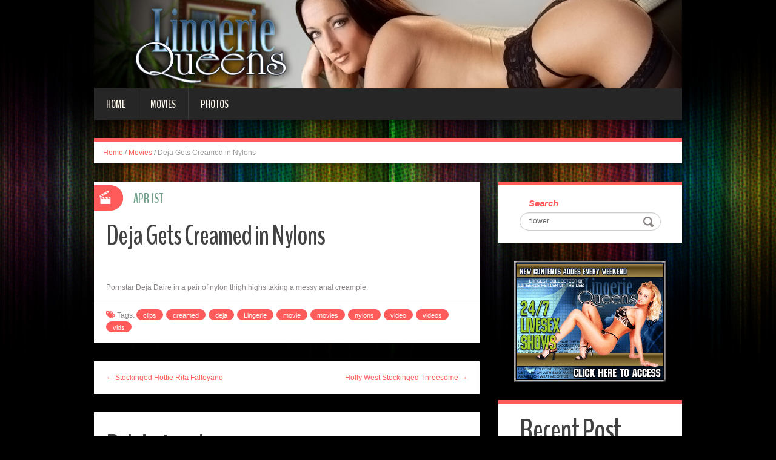

--- FILE ---
content_type: text/html; charset=UTF-8
request_url: http://blog.lingeriequeens.com/2014/04/01/deja-gets-creamed-in-nylons/?nats=LjEuNzEuNzIuMC4wLjguMC4w
body_size: 5834
content:
<!DOCTYPE html>
<html lang="en-US" prefix="og: http://ogp.me/ns#">
<head>
<meta charset="UTF-8" />
<title>Deja Gets Creamed in Nylons - Lingerie Queens</title>
<meta name="viewport" content="width=device-width, initial-scale=1.0">
<meta name="format-detection" content="telephone=no" />
<link rel="profile" href="http://gmpg.org/xfn/11" />
<link rel="pingback" href="http://blog.lingeriequeens.com/xmlrpc.php" />
<!--[if lt IE 9]>
<script src="http://blog.lingeriequeens.com/wp-content/themes/fhblogtpl/js/html5.js" type="text/javascript"></script>
<![endif]-->
<!--[if (gt IE 9)|!(IE)]>
<script src="http://blog.lingeriequeens.com/wp-content/themes/fhblogtpl/js/jquery.mobile.customized.min.js" type="text/javascript"></script>
<![endif]-->

<!-- This site is optimized with the Yoast SEO plugin v7.5.1 - https://yoast.com/wordpress/plugins/seo/ -->
<link rel="canonical" href="http://blog.lingeriequeens.com/2014/04/01/deja-gets-creamed-in-nylons/?nats=LjEuNzEuNzIuMC4wLjguMC4w" />
<meta property="og:locale" content="en_US" />
<meta property="og:type" content="article" />
<meta property="og:title" content="Deja Gets Creamed in Nylons - Lingerie Queens" />
<meta property="og:description" content="Pornstar Deja Daire in a pair of nylon thigh highs taking a messy anal creampie. [link_text]" />
<meta property="og:url" content="http://blog.lingeriequeens.com/2014/04/01/deja-gets-creamed-in-nylons/?nats=LjEuNzEuNzIuMC4wLjguMC4w" />
<meta property="og:site_name" content="Lingerie Queens" />
<meta property="article:tag" content="clips" />
<meta property="article:tag" content="creamed" />
<meta property="article:tag" content="deja" />
<meta property="article:tag" content="Lingerie" />
<meta property="article:tag" content="movie" />
<meta property="article:tag" content="movies" />
<meta property="article:tag" content="nylons" />
<meta property="article:tag" content="video" />
<meta property="article:tag" content="videos" />
<meta property="article:tag" content="vids" />
<meta property="article:section" content="Movies" />
<meta property="article:published_time" content="2014-04-01T12:00:00+00:00" />
<meta property="og:image" content="http://www.fhblogs.com/thumbnails/nlq-168.jpg" />
<!-- / Yoast SEO plugin. -->

<link rel='dns-prefetch' href='//s.w.org' />
<link rel="alternate" type="application/rss+xml" title="Lingerie Queens &raquo; Feed" href="http://blog.lingeriequeens.com/feed/" />
<link rel="alternate" type="application/rss+xml" title="Lingerie Queens &raquo; Comments Feed" href="http://blog.lingeriequeens.com/comments/feed/" />
		<script type="text/javascript">
			window._wpemojiSettings = {"baseUrl":"https:\/\/s.w.org\/images\/core\/emoji\/2.4\/72x72\/","ext":".png","svgUrl":"https:\/\/s.w.org\/images\/core\/emoji\/2.4\/svg\/","svgExt":".svg","source":{"concatemoji":"http:\/\/blog.lingeriequeens.com\/wp-includes\/js\/wp-emoji-release.min.js?ver=4.9.6"}};
			!function(a,b,c){function d(a,b){var c=String.fromCharCode;l.clearRect(0,0,k.width,k.height),l.fillText(c.apply(this,a),0,0);var d=k.toDataURL();l.clearRect(0,0,k.width,k.height),l.fillText(c.apply(this,b),0,0);var e=k.toDataURL();return d===e}function e(a){var b;if(!l||!l.fillText)return!1;switch(l.textBaseline="top",l.font="600 32px Arial",a){case"flag":return!(b=d([55356,56826,55356,56819],[55356,56826,8203,55356,56819]))&&(b=d([55356,57332,56128,56423,56128,56418,56128,56421,56128,56430,56128,56423,56128,56447],[55356,57332,8203,56128,56423,8203,56128,56418,8203,56128,56421,8203,56128,56430,8203,56128,56423,8203,56128,56447]),!b);case"emoji":return b=d([55357,56692,8205,9792,65039],[55357,56692,8203,9792,65039]),!b}return!1}function f(a){var c=b.createElement("script");c.src=a,c.defer=c.type="text/javascript",b.getElementsByTagName("head")[0].appendChild(c)}var g,h,i,j,k=b.createElement("canvas"),l=k.getContext&&k.getContext("2d");for(j=Array("flag","emoji"),c.supports={everything:!0,everythingExceptFlag:!0},i=0;i<j.length;i++)c.supports[j[i]]=e(j[i]),c.supports.everything=c.supports.everything&&c.supports[j[i]],"flag"!==j[i]&&(c.supports.everythingExceptFlag=c.supports.everythingExceptFlag&&c.supports[j[i]]);c.supports.everythingExceptFlag=c.supports.everythingExceptFlag&&!c.supports.flag,c.DOMReady=!1,c.readyCallback=function(){c.DOMReady=!0},c.supports.everything||(h=function(){c.readyCallback()},b.addEventListener?(b.addEventListener("DOMContentLoaded",h,!1),a.addEventListener("load",h,!1)):(a.attachEvent("onload",h),b.attachEvent("onreadystatechange",function(){"complete"===b.readyState&&c.readyCallback()})),g=c.source||{},g.concatemoji?f(g.concatemoji):g.wpemoji&&g.twemoji&&(f(g.twemoji),f(g.wpemoji)))}(window,document,window._wpemojiSettings);
		</script>
		<style type="text/css">
img.wp-smiley,
img.emoji {
	display: inline !important;
	border: none !important;
	box-shadow: none !important;
	height: 1em !important;
	width: 1em !important;
	margin: 0 .07em !important;
	vertical-align: -0.1em !important;
	background: none !important;
	padding: 0 !important;
}
</style>
<link rel='stylesheet' id='duena-bootstrap-css'  href='http://blog.lingeriequeens.com/wp-content/themes/fhblogtpl/bootstrap/css/bootstrap.css?ver=4.9.6' type='text/css' media='all' />
<link rel='stylesheet' id='flexslider-css'  href='http://blog.lingeriequeens.com/wp-content/themes/fhblogtpl/css/flexslider.css?ver=4.9.6' type='text/css' media='all' />
<link rel='stylesheet' id='magnific-css'  href='http://blog.lingeriequeens.com/wp-content/themes/fhblogtpl/css/magnific-popup.css?ver=4.9.6' type='text/css' media='all' />
<link rel='stylesheet' id='font-awesome-css'  href='http://blog.lingeriequeens.com/wp-content/themes/fhblogtpl/css/font-awesome.css?ver=4.0.3' type='text/css' media='all' />
<link rel='stylesheet' id='duena-style-css'  href='http://blog.lingeriequeens.com/wp-content/themes/fhblogtpl/style.css?ver=4.9.6' type='text/css' media='all' />
<style id='duena-style-inline-css' type='text/css'>

    a,
    .searchform .screen-reader-text,
    .post_meta i,
    .author_bio_sidebar .social_box a,
    .post-title a:hover,
    .post-footer i,
    .page_nav_wrap .post_nav ul li .current,
    .page_nav_wrap .post_nav ul li a:hover {
		color: #FF5B5B;
	}
	.post_type_label,
	.flex-direction-nav a,
	#content .featured_badge,
	.author_bio_sidebar .social_box,
	.flex-control-paging li a.flex-active,
	.flex-control-paging li a:hover,
	#toTop,
	.post-footer a,
	.navbar_inner > div > ul ul, 
	.navbar_inner > ul ul,
	.btn.btn-primary,
	input[type='submit'],
	input[type='reset'] {
		background-color: #FF5B5B;
	}
	.site-info,
	.widget,
	#slider-wrapper .flexslider,
	.navbar_inner > div > ul > li > a,
	.navbar_inner > div > ul > li > a:hover, 
	.navbar_inner > div > ul > li.sfHover > a, 
	.navbar_inner > div > ul > li.current-menu-item > a, 
	.navbar_inner > div > ul > li.current_page_item > a,
	.navbar_inner > ul > li > a,
	.navbar_inner > ul > li > a:hover, 
	.navbar_inner > ul > li.sfHover > a, 
	.navbar_inner > ul > li.current-menu-item > a, 
	.navbar_inner > ul > li.current_page_item > a,
	.breadcrumb,
	#comments,
	.post-footer a,
	.author-info {
		border-color: #FF5B5B;
	}
	a:hover,
	a:focus {
		color: #71A08B;
	}

	.btn.btn-primary:hover,
	input[type='submit']:hover,
	input[type='reset']:hover,
	.slider-caption .btn.btn-primary:hover {
		background-color: #71A08B;
	}

	textarea:focus,
	input[type='text']:focus,
	input[type='password']:focus,
	input[type='datetime']:focus,
	input[type='datetime-local']:focus,
	input[type='date']:focus,
	input[type='month']:focus,
	input[type='time']:focus,
	input[type='week']:focus,
	input[type='number']:focus,
	input[type='email']:focus,
	input[type='url']:focus,
	input[type='search']:focus,
	input[type='tel']:focus,
	input[type='color']:focus,
	.uneditable-input:focus {
		border-color: #FF5B5B;
		box-shadow: inset 0 1px 1px rgba(0,0,0,.075), 0 0 2px #FF5B5B;
	}
	
</style>
<!--[if lt IE 9]>
<link rel='stylesheet' id='duena_ie-css'  href='http://blog.lingeriequeens.com/wp-content/themes/fhblogtpl/css/ie.css?ver=4.9.6' type='text/css' media='all' />
<![endif]-->
<script type='text/javascript' src='http://blog.lingeriequeens.com/wp-includes/js/jquery/jquery.js?ver=1.12.4'></script>
<script type='text/javascript' src='http://blog.lingeriequeens.com/wp-includes/js/jquery/jquery-migrate.min.js?ver=1.4.1'></script>
<link rel='https://api.w.org/' href='http://blog.lingeriequeens.com/wp-json/' />
<link rel="EditURI" type="application/rsd+xml" title="RSD" href="http://blog.lingeriequeens.com/xmlrpc.php?rsd" />
<link rel="wlwmanifest" type="application/wlwmanifest+xml" href="http://blog.lingeriequeens.com/wp-includes/wlwmanifest.xml" /> 
<meta name="generator" content="WordPress 4.9.6" />
<link rel='shortlink' href='http://blog.lingeriequeens.com/?p=7841' />
<link rel="alternate" type="application/json+oembed" href="http://blog.lingeriequeens.com/wp-json/oembed/1.0/embed?url=http%3A%2F%2Fblog.lingeriequeens.com%2F2014%2F04%2F01%2Fdeja-gets-creamed-in-nylons%2F%3Fnats%3DLjEuNzEuNzIuMC4wLjguMC4w" />
<link rel="alternate" type="text/xml+oembed" href="http://blog.lingeriequeens.com/wp-json/oembed/1.0/embed?url=http%3A%2F%2Fblog.lingeriequeens.com%2F2014%2F04%2F01%2Fdeja-gets-creamed-in-nylons%2F%3Fnats%3DLjEuNzEuNzIuMC4wLjguMC4w&#038;format=xml" />
<script src='http://fhblog.com/?dm=4e37f9d14daf23d51e2f1e346366543c&amp;action=load&amp;blogid=73&amp;siteid=1&amp;t=2053066807&amp;back=http%3A%2F%2Fblog.lingeriequeens.com%2F2014%2F04%2F01%2Fdeja-gets-creamed-in-nylons%2F%3Fnats%3DLjEuNzEuNzIuMC4wLjguMC4w' type='text/javascript'></script>
		<!-- GA Google Analytics @ https://m0n.co/ga -->
		<script>
			(function(i,s,o,g,r,a,m){i['GoogleAnalyticsObject']=r;i[r]=i[r]||function(){
			(i[r].q=i[r].q||[]).push(arguments)},i[r].l=1*new Date();a=s.createElement(o),
			m=s.getElementsByTagName(o)[0];a.async=1;a.src=g;m.parentNode.insertBefore(a,m)
			})(window,document,'script','https://www.google-analytics.com/analytics.js','ga');
			ga('create', 'UA-21035800-7', 'auto');
			ga('send', 'pageview');
		</script>

			<style type="text/css">.recentcomments a{display:inline !important;padding:0 !important;margin:0 !important;}</style>
		</head>

<body class="post-template-default single single-post postid-7841 single-format-standard group-blog">

<div class="page-wrapper">
		<header id="header" role="banner">
		<div class="container clearfix">
			<div class="logo">

<a href="http://www.lingeriequeens.com/t1/?nats=LjEuNzEuNzIuMC4wLjguMC4w" title="Lingerie Queens" rel="home"><img src="/headers/lingeriequeens.com.jpg" alt=""></a>

			</div>

	        <div class="clear"></div>
			<nav id="site-navigation" class="main-nav" role="navigation">
				<div class="navbar_inner">
<div class="sf-menu"><ul>
<li class=""><a href="http://blog.lingeriequeens.com/?nats=LjEuNzEuNzIuMC4wLjguMC4w">Home</a></li>
<li class="cat_item cat-item-1"><a href="/movies/?nats=LjEuNzEuNzIuMC4wLjguMC4w">Movies</a></li><li class="cat_item cat-item-4"><a href="/photos/?nats=LjEuNzEuNzIuMC4wLjguMC4w">Photos</a></li></ul></div>
				</div>
			</nav><!-- #site-navigation -->
		</div>
	</header><!-- #masthead -->

	<div id="main" class="site-main">
		<div class="container">
							<ul class="breadcrumb breadcrumb__t"><li><a href="http://blog.lingeriequeens.com">Home</a></li> <li class="divider">/</li> <a href="http://blog.lingeriequeens.com/movies/">Movies</a> <li class="divider">/</li> <li class="active">Deja Gets Creamed in Nylons</li></ul>						<div class="row">
	<div id="primary" class="col-md-8 right">
		<div id="content" class="site-content" role="main">

					<article id="post-7841" class="post__holder post-7841 post type-post status-publish format-standard hentry category-movies tag-clips tag-creamed tag-deja tag-lingerie tag-movie tag-movies-2 tag-nylons tag-video tag-videos tag-vids">

					
				<header class="post-header ">
															
					<h1 class="post-title">Deja Gets Creamed in Nylons</h1>
					
									
				</header>
				
								
				<!-- Post Content -->
				<div class="post_content">
				
					      <a target="_blank" href="http://galleries.lingeriequeens.com/movies/168/index.php?nats=LjEuNzEuNzIuMC4wLjguMC4w"  class="fhblink"><img src="http://www.fhblogs.com/thumbnails/nlq-168.jpg" alt="" class="fhbthumb" /></a><br>  Pornstar Deja Daire in a pair of nylon thigh highs taking a messy anal creampie.  									</div>
				<!-- //Post Content -->
								<footer class="post-footer">
					<i class="fa fa-tags"></i> Tags: <a href="http://blog.lingeriequeens.com/tag/clips/" rel="tag">clips</a> <a href="http://blog.lingeriequeens.com/tag/creamed/" rel="tag">creamed</a> <a href="http://blog.lingeriequeens.com/tag/deja/" rel="tag">deja</a> <a href="http://blog.lingeriequeens.com/tag/lingerie/" rel="tag">Lingerie</a> <a href="http://blog.lingeriequeens.com/tag/movie/" rel="tag">movie</a> <a href="http://blog.lingeriequeens.com/tag/movies-2/" rel="tag">movies</a> <a href="http://blog.lingeriequeens.com/tag/nylons/" rel="tag">nylons</a> <a href="http://blog.lingeriequeens.com/tag/video/" rel="tag">video</a> <a href="http://blog.lingeriequeens.com/tag/videos/" rel="tag">videos</a> <a href="http://blog.lingeriequeens.com/tag/vids/" rel="tag">vids</a>				</footer>
												
				
<span class="post_type_label video"></span>
<span class="post_date"><time datetime="2014-04-01T12:00:00">Apr 1st</time></span>
	<!-- Post Meta -->
	
		<!--// Post Meta -->

			</article>

			<div class="single-post-nav">
    <a href="http://blog.lingeriequeens.com/2014/03/28/stockinged-hottie-rita-faltoyano/?nats=LjEuNzEuNzIuMC4wLjguMC4w" rel="prev">&larr; Stockinged Hottie Rita Faltoyano</a>    <a href="http://blog.lingeriequeens.com/2014/04/05/holly-west-stockinged-threesome/?nats=LjEuNzEuNzIuMC4wLjguMC4w" rel="next">Holly West Stockinged Threesome &rarr;</a></div>
<!-- Posts navigation -->	<div class="related-posts">
						<h2 class="related-posts_h">Related posts</h2>

			<ul class="related-posts_list clearfix">

									<li class="related-posts_item">
													<figure class="thumbnail featured-thumbnail">
								<a href="http://blog.lingeriequeens.com/2022/09/08/tatiana-masturbating-with-stockings-on/?nats=LjEuNzEuNzIuMC4wLjguMC4w" title="Tatiana masturbating with stockings on"><img src="http://blog.lingeriequeens.com/wp-content/themes/fhblogtpl/images/empty_thumb.gif" alt="Tatiana masturbating with stockings on" /></a>
							</figure>
												<a href="http://blog.lingeriequeens.com/2022/09/08/tatiana-masturbating-with-stockings-on/?nats=LjEuNzEuNzIuMC4wLjguMC4w" > Tatiana masturbating with stockings on </a>
					</li>
									<li class="related-posts_item">
													<figure class="thumbnail featured-thumbnail">
								<a href="http://blog.lingeriequeens.com/2022/09/08/stockinged-babe-gets-her-pussy-fisted/?nats=LjEuNzEuNzIuMC4wLjguMC4w" title="Stockinged babe gets her pussy fisted"><img src="http://blog.lingeriequeens.com/wp-content/themes/fhblogtpl/images/empty_thumb.gif" alt="Stockinged babe gets her pussy fisted" /></a>
							</figure>
												<a href="http://blog.lingeriequeens.com/2022/09/08/stockinged-babe-gets-her-pussy-fisted/?nats=LjEuNzEuNzIuMC4wLjguMC4w" > Stockinged babe gets her pussy fisted </a>
					</li>
									<li class="related-posts_item">
													<figure class="thumbnail featured-thumbnail">
								<a href="http://blog.lingeriequeens.com/2021/08/22/busty-chick-sucking-off-a-big-cock/?nats=LjEuNzEuNzIuMC4wLjguMC4w" title="Busty Chick Sucking off a Big Cock"><img src="http://blog.lingeriequeens.com/wp-content/themes/fhblogtpl/images/empty_thumb.gif" alt="Busty Chick Sucking off a Big Cock" /></a>
							</figure>
												<a href="http://blog.lingeriequeens.com/2021/08/22/busty-chick-sucking-off-a-big-cock/?nats=LjEuNzEuNzIuMC4wLjguMC4w" > Busty Chick Sucking off a Big Cock </a>
					</li>
									<li class="related-posts_item">
													<figure class="thumbnail featured-thumbnail">
								<a href="http://blog.lingeriequeens.com/2021/07/11/victory-phoenix-poolside-fun/?nats=LjEuNzEuNzIuMC4wLjguMC4w" title="Victory Phoenix Poolside Fun"><img src="http://blog.lingeriequeens.com/wp-content/themes/fhblogtpl/images/empty_thumb.gif" alt="Victory Phoenix Poolside Fun" /></a>
							</figure>
												<a href="http://blog.lingeriequeens.com/2021/07/11/victory-phoenix-poolside-fun/?nats=LjEuNzEuNzIuMC4wLjguMC4w" > Victory Phoenix Poolside Fun </a>
					</li>
							</ul>
	</div><!-- .related-posts -->
	
		</div><!-- #content -->
	</div><!-- #primary -->

	<div id="secondary" class="widget-area col-md-4" role="complementary">
						
			<aside id="search" class="widget widget_search">
					<form method="get" id="searchform" class="searchform" action="http://allpornsitespass.fhblog.com/?nats=MC4wLjQuNS4wLjAuMC4wLjA" role="search">
		<label for="s" class="screen-reader-text">Search</label>
		<input type="search" class="field" name="s" value="flower" id="s" placeholder="Search &hellip;" />
        <input type="hidden" name="nats" value="LjEuNzEuNzIuMC4wLjguMC4w">
		<input type="submit" class="submit" id="searchsubmit" value="Search" />
	</form>
			</aside>
<div class="widbanner widbA">
<a href="http://www.lingeriequeens.com/t1/?nats=LjEuNzEuNzIuMC4wLjguMC4w" target="_blank"><img src="/banners/lingeriequeens.com2.gif" alt="Click Here" /></a>
</div>
			<aside id="meta" class="widget">
				<h1 class="widget-title">Recent Post</h1>
				<ul>
<li><a href="http://blog.lingeriequeens.com/2022/09/08/intense-threesome-with-stacey-and-jenny/?nats=LjEuNzEuNzIuMC4wLjguMC4w">Intense threesome with Stacey and Jenny</a> </li> <li><a href="http://blog.lingeriequeens.com/2022/09/08/office-girls-having-a-foursome/?nats=LjEuNzEuNzIuMC4wLjguMC4w">Office girls having a foursome</a> </li> <li><a href="http://blog.lingeriequeens.com/2022/09/08/lucy-love-and-lily-threesome-fun/?nats=LjEuNzEuNzIuMC4wLjguMC4w">Lucy Love and Lily threesome fun</a> </li> <li><a href="http://blog.lingeriequeens.com/2022/09/08/stockinged-strippers-orgy-video/?nats=LjEuNzEuNzIuMC4wLjguMC4w">Stockinged strippers orgy video</a> </li> <li><a href="http://blog.lingeriequeens.com/2022/09/08/skinny-blonde-in-nylon-rides-dick/?nats=LjEuNzEuNzIuMC4wLjguMC4w">Skinny blonde in nylon rides dick</a> </li> <li><a href="http://blog.lingeriequeens.com/2022/09/08/daria-in-sexy-fishnet-pantyhose/?nats=LjEuNzEuNzIuMC4wLjguMC4w">Daria in sexy fishnet pantyhose</a> </li> <li><a href="http://blog.lingeriequeens.com/2022/09/08/stockinged-hottie-gets-fisted/?nats=LjEuNzEuNzIuMC4wLjguMC4w">Stockinged hottie gets fisted</a> </li> <li><a href="http://blog.lingeriequeens.com/2022/09/08/stockinged-slut-doggy-fucked/?nats=LjEuNzEuNzIuMC4wLjguMC4w">Stockinged slut doggy-fucked</a> </li> 				</ul>
			</aside>
 
	</div><!-- #secondary -->
			</div>
		</div>
	</div><!-- #main -->

	<footer id="colophon" class="site-footer" role="contentinfo">
		<div class="container">
			<div class="site-info col-md-12">
				<div class="footer-text">
										&copy; 2026 LINGERIEQUEENS.COM									</div>
								<div class="clear"></div>
				<div id="toTop"><i class="fa fa-chevron-up"></i></div>
			</div>
		</div>
	</footer><!-- #colophon -->
</div><!-- .page-wrapper -->

<script type='text/javascript' src='http://blog.lingeriequeens.com/wp-content/themes/fhblogtpl/js/navigation.js?ver=20120206'></script>
<script type='text/javascript' src='http://blog.lingeriequeens.com/wp-content/themes/fhblogtpl/js/skip-link-focus-fix.js?ver=20130115'></script>
<script type='text/javascript' src='http://blog.lingeriequeens.com/wp-content/themes/fhblogtpl/js/superfish.js?ver=1.4.8'></script>
<script type='text/javascript' src='http://blog.lingeriequeens.com/wp-content/themes/fhblogtpl/js/jquery.mobilemenu.js?ver=1.0'></script>
<script type='text/javascript' src='http://blog.lingeriequeens.com/wp-content/themes/fhblogtpl/js/sfmenu-touch.js?ver=1.0'></script>
<script type='text/javascript' src='http://blog.lingeriequeens.com/wp-content/themes/fhblogtpl/js/jquery.flexslider.js?ver=2.1'></script>
<script type='text/javascript' src='http://blog.lingeriequeens.com/wp-content/themes/fhblogtpl/js/jquery.magnific-popup.js?ver=0.8.9'></script>
<script type='text/javascript' src='http://blog.lingeriequeens.com/wp-content/themes/fhblogtpl/js/bootstrap.js?ver=1.0'></script>
<script type='text/javascript' src='http://blog.lingeriequeens.com/wp-content/themes/fhblogtpl/js/custom.js?ver=1.0'></script>
<script type='text/javascript' src='http://blog.lingeriequeens.com/wp-includes/js/wp-embed.min.js?ver=4.9.6'></script>
		<script type="text/javascript">
			// initialise plugins
			jQuery(function(){
				// main navigation init
				jQuery('.navbar_inner > ul').superfish({
					delay:       1000, 		// one second delay on mouseout 
					animation:   {opacity:"show", height:"show"}, // fade-in and slide-down animation
					speed:       'normal',  // faster animation speed 
					autoArrows:  false,   // generation of arrow mark-up (for submenu)
					dropShadows: false
				});
				jQuery('.navbar_inner > div > ul').superfish({
					delay:       1000, 		// one second delay on mouseout 
					animation:   {opacity:"show", height:"show"}, // fade-in and slide-down animation
					speed:       'normal',  // faster animation speed 
					autoArrows:  false,   // generation of arrow mark-up (for submenu)
					dropShadows: false
				});
			});
			jQuery(function(){
			  var ismobile = navigator.userAgent.match(/(iPad)|(iPhone)|(iPod)|(android)|(webOS)/i)
			  if(ismobile){
			  	jQuery('.navbar_inner > ul').sftouchscreen();
			  	jQuery('.navbar_inner > div > ul').sftouchscreen();
			  }
			});
		</script>
		<!--[if (gt IE 9)|!(IE)]><!-->
		<script type="text/javascript">
			jQuery(function(){
				jQuery('.navbar_inner > ul').mobileMenu();
			  	jQuery('.navbar_inner > div > ul').mobileMenu();
			})
		</script>
		<!--<![endif]-->
		</body>
</html>


--- FILE ---
content_type: text/plain
request_url: https://www.google-analytics.com/j/collect?v=1&_v=j102&a=1407451532&t=pageview&_s=1&dl=http%3A%2F%2Fblog.lingeriequeens.com%2F2014%2F04%2F01%2Fdeja-gets-creamed-in-nylons%2F%3Fnats%3DLjEuNzEuNzIuMC4wLjguMC4w&ul=en-us%40posix&dt=Deja%20Gets%20Creamed%20in%20Nylons%20-%20Lingerie%20Queens&sr=1280x720&vp=1280x720&_u=IEBAAEABAAAAACAAI~&jid=16764136&gjid=1064526552&cid=978004843.1768706163&tid=UA-21035800-7&_gid=792480460.1768706163&_r=1&_slc=1&z=414007665
body_size: -452
content:
2,cG-TMC0Z6E2EF